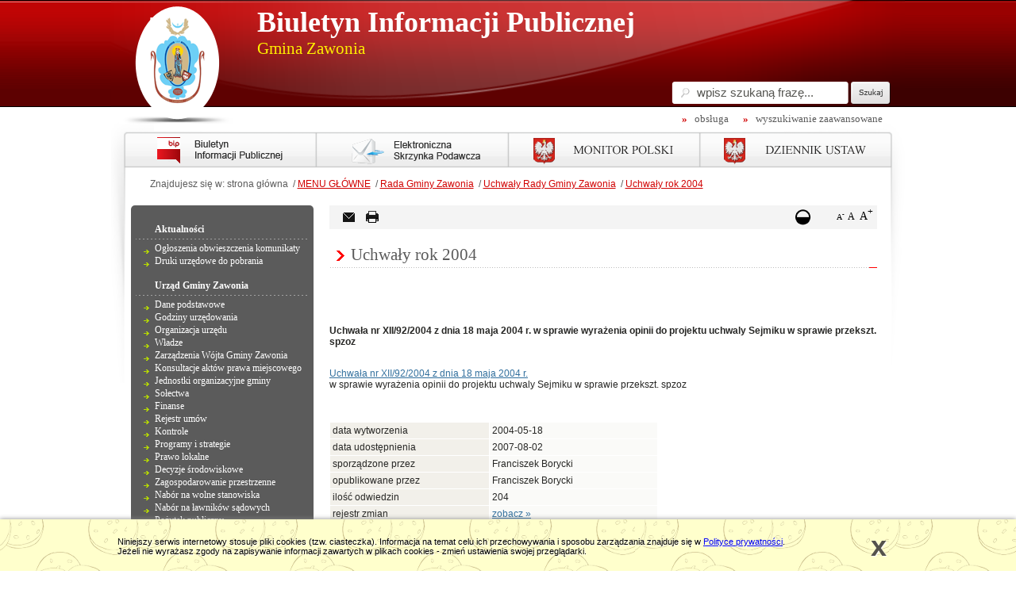

--- FILE ---
content_type: text/html
request_url: https://archiwumbip.zawonia.pl/zawonia.biuletyn.net/index9dea.html?bip=2&cid=1197&id=1322
body_size: 44466
content:
<!DOCTYPE html PUBLIC "-//W3C//DTD XHTML 1.0 Transitional//EN" "http://www.w3.org/TR/xhtml1/DTD/xhtml1-transitional.dtd">
<html xmlns="http://www.w3.org/1999/xhtml" lang="pl" xml:lang="pl"> 
	
<!-- Mirrored from zawonia.biuletyn.net/?bip=2&cid=1197&id=1322 by HTTrack Website Copier/3.x [XR&CO'2014], Tue, 06 Oct 2020 12:21:29 GMT -->
<!-- Added by HTTrack --><meta http-equiv="content-type" content="text/html;charset=UTF-8" /><!-- /Added by HTTrack -->
<head>
		<meta http-equiv="Content-type" content="text/html; charset=utf-8" />
		<meta http-equiv="Content-Language" content="pl" />
		<meta http-equiv="Pragma" content="no-cache" />
		<meta name="Description" content="Elektroniczne Biuro Obsługi Klienta BIP" />
		<meta name="Robots" content="ALL" />
		<meta name="Googlebot" content="NOSNIPPET" />
		<meta http-equiv="Imagetoolbar" content="NO" />
		<title>Biuletyn Informacji Publicznej - BIP</title>
		  		  <link href="css/bip.css" type="text/css" rel="stylesheet" />
		  		<script type="text/javascript" src="lib/advajax.js"></script>
		<script type="text/javascript" src="lib/jquery-1.7.1.min.js"></script>
		<script type="text/javascript" src="lib/js_functions.js"></script>
	</head>
	<body>
						<div id="politykaprywatnosci" style="width: 100%; position: fixed; z-index: 100000; top: 0px; padding: 10px 0px 10px 0px; box-shadow: 0px 0px 6px #888888; background: #FFFFCC url('gfx/ciastka.png') 0px 0px repeat-x;">
			<table align="center" width="990">
				<tr>
					<td style="width: 940px; color: #000000; font-family: Arial; font-size: 11px; text-shadow: #FFFFFF 1px 1px 1px;">Niniejszy serwis internetowy stosuje pliki cookies (tzw. ciasteczka). Informacja na temat celu ich przechowywania i sposobu zarządzania znajduje się w <a href="indexe94f.html?bip=1&amp;cid=21&amp;bsc=N">Polityce prywatności</a>.<br />Jeżeli nie wyrażasz zgody na zapisywanie informacji zawartych w plikach cookies - zmień ustawienia swojej przeglądarki.</td>
					<td align="center" style="width: 50px; color: #000000; font-family: Arial; font-size: 36px; font-weight: bolder; text-shadow: #FFFFFF 1px 1px 1px;"><a href="javascript:cookie_info_readed();" style="color: #54524C; text-decoration: none;">x</a></td>
				</tr>
			</table>
		</div>
		<script type="text/javascript">
			$('body').css('padding-bottom','+=65');
			$('#politykaprywatnosci').css('top',$(window).height()-65);
			function cookie_info_readed(){
				$.ajax({
					type: "POST",
					url: "./?ajax_manager.php",
					dataType: 'html',
					timeout: 3000,
					data: {
						cookies_info_readed : "true"
					},
					success: function(response) {
						$('body').animate({ "padding-bottom" : "-=65"}, 500);
						$('#politykaprywatnosci').animate({ "top" : $(window).height()+65}, 500);
					}
				});
			}
		</script>
						<center>
			<div class="site_top_back">
				<div class="site_top">
					<div class="st1">
					
						<div id="herb" class="herb" onclick='document.location="index.html";'></div>
					
						<div class="herb_cien"></div>
					
					</div>
					<div class="st2">
						<div id="app_name1" onclick='document.location="index.html";'>Biuletyn Informacji Publicznej</div>
						<div id="app_name2" onclick='document.location="index.html";'>Gmina Zawonia</div>
					</div>
					<div class="st3"></div>
					<div class="find_form"><form method="post" action='https://zawonia.biuletyn.net/?find=1' id="find_form_id">
	<div class="find_form_in"><input type="text" name="fpack[fraza]" value="wpisz szukaną frazę..." title="szukaj" onfocus='if(document.getElementById("find_form_txt").value=="wpisz szukaną frazę...")document.getElementById("find_form_txt").value="";' onblur='if(document.getElementById("find_form_txt").value=="")document.getElementById("find_form_txt").value="wpisz szukaną frazę...";' style="width:180px;" id="find_form_txt" /></div>
	<div class="find_form_but" onclick='document.getElementById("find_form_id").submit();'></div>
	<div style="display:none;"><button type="submit">szukaj</button></div>
</form>
</div>
					<div class="find_form2"><strong>&raquo;</strong>&nbsp;&nbsp;&nbsp;<a href="index9abb.html?instruction=true">obsługa</a>&nbsp;&nbsp;&nbsp;&nbsp;&nbsp;&nbsp;<strong>&raquo;</strong>&nbsp;&nbsp;&nbsp;<a href="index70e0.html?find=1">wyszukiwanie zaawansowane</a></div>
				</div>
			</div>
			<div class="middle_bottom">
				<div class="middle_top">
					<div style="width:100%;min-height:75px;position:relative;">
						<div style="position:absolute;top:5px;left:19px;width:236px;height:37px;cursor:pointer;z-index:1;" onclick='window.open("http://bip.gov.pl/","_blank");'></div>
						<div style="position:absolute;top:5px;left:260px;width:238px;height:37px;cursor:pointer;z-index:1;" onclick='window.open("http://epuap.gov.pl/wps/portal/strefa-klienta/katalog-spraw/opis-uslugi/skargi-wnioski-zapytania-do-urzedu/wanda_madra","_blank");'></div>
						<div style="position:absolute;top:5px;left:502px;width:236px;height:37px;cursor:pointer;z-index:1;" onclick='window.open("http://monitorpolski.gov.pl/","_blank");'></div>
						<div style="position:absolute;top:5px;left:744px;width:236px;height:37px;cursor:pointer;z-index:1;" onclick='window.open("http://dziennikustaw.gov.pl/","_blank");'></div>
						<div class="full_path"><div class="full_path_b">Znajdujesz się w: 
	strona główna	&nbsp;/&nbsp;<a href="index322a.html?bip=1&amp;cid=1">MENU GŁÓWNE</a>	&nbsp;/&nbsp;<a href="index0029.html?bip=1&amp;cid=1214">Rada Gminy Zawonia</a>	&nbsp;/&nbsp;<a href="indexa233.html?bip=1&amp;cid=1256">Uchwały Rady Gminy Zawonia</a>	&nbsp;/&nbsp;<a href="index0089.html?bip=1&amp;cid=1197">Uchwały rok 2004</a></div></div>
					</div>
					<div id="expnd_f2mm" class="cont" style="position:absolute;display:none;top:100px;left:250px;width:500px;height:300px;border-width:1px;border-style:solid;border-color:#c0c0c0;">
	<table cellpadding="0" cellspacing="0" width="100%">
		<tr ><td >&nbsp;</td><td align="center" valign="middle" width="20px" height="20px" style="background:#606060;color:#f0f0f0;cursor:pointer;" onclick='document.getElementById("expnd_f2mm").style.display="none";'>X</td></tr>
	</table>
	<div style="padding-left:15px;">
		<br /><strong>Powiadom znajomego o tej stronie:</strong><br /><br />
		<form method="post" action='https://zawonia.biuletyn.net/?bip=2&amp;cid=1197&amp;id=1322'>
			<table cellpadding="0" cellspacing="0" width="470px">
				<colgroup ><col width="90px" /><col  /></colgroup>
				<tr ><td >adres e-mail</td><td ><input type="text" name="expand_f2m[email]" value="" style="width:180px;" title="adres e-mail" /></td></tr>
				<tr ><td >temat</td><td ><input type="text" name="expand_f2m[subject]" value="Informacja ze strony http://zawonia.biuletyn.net" style="width:360px;" title="temat" /></td></tr>
				<tr ><td >treść</td><td ><textarea name="expand_f2m[message]" rows="0" cols="0" title="treść" style="width:360px;height:100px;">Polecam Ci stronę pod adresem:
http://zawonia.biuletyn.net/?bip=2&cid=1197&id=1322

</textarea></td></tr>
				<tr ><td style="height:5px;font-size:1px;" colspan="2"></td></tr>
				<tr ><td colspan="2">Przepisz co drugi znak z tekstu: P)#@%RF3-0AwsfdAP#@:</td></tr>
				<tr ><td >wartość</td><td ><input type="text" name="expand_f2m[control]" value="" style="width:120px;" title="wartość" /></td></tr>
				<tr ><td style="height:5px;font-size:1px;" colspan="2"></td></tr>
				<tr ><td ></td><td align="right" valign="top"><button type="submit">wyślij</button>&nbsp;&nbsp;&nbsp;&nbsp;</td></tr>
			</table>
		</form>
	</div>
</div>					<table width="1000px" cellpadding="0" cellspacing="0">
						<tr>
							<td style="width:25px;"></td>
							<td valign="top" style="width:230px;"><div class="menu_top"></div>
			<table cellpadding="0" cellspacing="0" width="100%" class="menu_main">
							<tr><td style="height:15px;" colspan="3"></td></tr>
				<tr><td width="30px"></td><td><a href="index7e4d.html?bip=1&amp;cid=1213&amp;bsc=N"><strong>Aktualności</strong></a></td><td width="10px"></td></tr>
					</table>
					<div class="menu_sep"></div>
					<table cellpadding="0" cellspacing="0" width="100%" class="menu_main">
							<tr><td align="right" valign="top" width="25px" class="menu_main_td1"></td><td width="5px">&nbsp;</td><td><a href="index2279.html?bip=1&amp;cid=1185&amp;bsc=N">Ogłoszenia obwieszczenia komunikaty</a></td><td width="10px"></td></tr>
					</table>
					<table cellpadding="0" cellspacing="0" width="100%" class="menu_main">
							<tr><td align="right" valign="top" width="25px" class="menu_main_td1"></td><td width="5px">&nbsp;</td><td><a href="index7643.html?bip=1&amp;cid=1211&amp;bsc=N">Druki urzędowe do pobrania</a></td><td width="10px"></td></tr>
					</table>
					<table cellpadding="0" cellspacing="0" width="100%" class="menu_main">
							<tr><td style="height:15px;" colspan="3"></td></tr>
				<tr><td width="30px"></td><td><a href="index9f62.html?bip=1&amp;cid=1289&amp;bsc=N"><strong>Urząd Gminy Zawonia</strong></a></td><td width="10px"></td></tr>
					</table>
					<div class="menu_sep"></div>
					<table cellpadding="0" cellspacing="0" width="100%" class="menu_main">
							<tr><td align="right" valign="top" width="25px" class="menu_main_td1"></td><td width="5px">&nbsp;</td><td><a href="indexbc85.html?bip=1&amp;cid=1137&amp;bsc=N">Dane podstawowe</a></td><td width="10px"></td></tr>
					</table>
					<table cellpadding="0" cellspacing="0" width="100%" class="menu_main">
							<tr><td align="right" valign="top" width="25px" class="menu_main_td1"></td><td width="5px">&nbsp;</td><td><a href="index16f4.html?bip=1&amp;cid=1138&amp;bsc=N">Godziny urzędowania</a></td><td width="10px"></td></tr>
					</table>
					<table cellpadding="0" cellspacing="0" width="100%" class="menu_main">
							<tr><td align="right" valign="top" width="25px" class="menu_main_td1"></td><td width="5px">&nbsp;</td><td><a href="index5343.html?bip=1&amp;cid=1139&amp;bsc=N">Organizacja urzędu</a></td><td width="10px"></td></tr>
					</table>
					<table cellpadding="0" cellspacing="0" width="100%" class="menu_main">
							<tr><td align="right" valign="top" width="25px" class="menu_main_td1"></td><td width="5px">&nbsp;</td><td><a href="indexc83d.html?bip=1&amp;cid=1143&amp;bsc=N">Władze</a></td><td width="10px"></td></tr>
					</table>
					<table cellpadding="0" cellspacing="0" width="100%" class="menu_main">
							<tr><td align="right" valign="top" width="25px" class="menu_main_td1"></td><td width="5px">&nbsp;</td><td><a href="index7814.html?bip=1&amp;cid=1194&amp;bsc=N">Zarządzenia Wójta Gminy Zawonia</a></td><td width="10px"></td></tr>
					</table>
					<table cellpadding="0" cellspacing="0" width="100%" class="menu_main">
							<tr><td align="right" valign="top" width="25px" class="menu_main_td1"></td><td width="5px">&nbsp;</td><td><a href="index25a7.html?bip=1&amp;cid=1307&amp;bsc=N">Konsultacje aktów prawa miejscowego</a></td><td width="10px"></td></tr>
					</table>
					<table cellpadding="0" cellspacing="0" width="100%" class="menu_main">
							<tr><td align="right" valign="top" width="25px" class="menu_main_td1"></td><td width="5px">&nbsp;</td><td><a href="index64d9.html?bip=1&amp;cid=1176&amp;bsc=N">Jednostki organizacyjne gminy</a></td><td width="10px"></td></tr>
					</table>
					<table cellpadding="0" cellspacing="0" width="100%" class="menu_main">
							<tr><td align="right" valign="top" width="25px" class="menu_main_td1"></td><td width="5px">&nbsp;</td><td><a href="index4eaf.html?bip=1&amp;cid=1147&amp;bsc=N">Sołectwa</a></td><td width="10px"></td></tr>
					</table>
					<table cellpadding="0" cellspacing="0" width="100%" class="menu_main">
							<tr><td align="right" valign="top" width="25px" class="menu_main_td1"></td><td width="5px">&nbsp;</td><td><a href="indexecc0.html?bip=1&amp;cid=1246&amp;bsc=N">Finanse</a></td><td width="10px"></td></tr>
					</table>
					<table cellpadding="0" cellspacing="0" width="100%" class="menu_main">
							<tr><td align="right" valign="top" width="25px" class="menu_main_td1"></td><td width="5px">&nbsp;</td><td><a href="indexc206.html?bip=1&amp;cid=1325&amp;bsc=N">Rejestr umów</a></td><td width="10px"></td></tr>
					</table>
					<table cellpadding="0" cellspacing="0" width="100%" class="menu_main">
							<tr><td align="right" valign="top" width="25px" class="menu_main_td1"></td><td width="5px">&nbsp;</td><td><a href="indexd4c2.html?bip=1&amp;cid=1269&amp;bsc=N">Kontrole</a></td><td width="10px"></td></tr>
					</table>
					<table cellpadding="0" cellspacing="0" width="100%" class="menu_main">
							<tr><td align="right" valign="top" width="25px" class="menu_main_td1"></td><td width="5px">&nbsp;</td><td><a href="index51d1.html?bip=1&amp;cid=1141&amp;bsc=N">Programy i strategie</a></td><td width="10px"></td></tr>
					</table>
					<table cellpadding="0" cellspacing="0" width="100%" class="menu_main">
							<tr><td align="right" valign="top" width="25px" class="menu_main_td1"></td><td width="5px">&nbsp;</td><td><a href="index53e3.html?bip=1&amp;cid=1154&amp;bsc=N">Prawo lokalne</a></td><td width="10px"></td></tr>
					</table>
					<table cellpadding="0" cellspacing="0" width="100%" class="menu_main">
							<tr><td align="right" valign="top" width="25px" class="menu_main_td1"></td><td width="5px">&nbsp;</td><td><a href="index4d90.html?bip=1&amp;cid=1196&amp;bsc=N">Decyzje środowiskowe</a></td><td width="10px"></td></tr>
					</table>
					<table cellpadding="0" cellspacing="0" width="100%" class="menu_main">
							<tr><td align="right" valign="top" width="25px" class="menu_main_td1"></td><td width="5px">&nbsp;</td><td><a href="indexf864.html?bip=1&amp;cid=1183&amp;bsc=N">Zagospodarowanie przestrzenne</a></td><td width="10px"></td></tr>
					</table>
					<table cellpadding="0" cellspacing="0" width="100%" class="menu_main">
							<tr><td align="right" valign="top" width="25px" class="menu_main_td1"></td><td width="5px">&nbsp;</td><td><a href="index52c9.html?bip=1&amp;cid=1184&amp;bsc=N">Nabór na wolne stanowiska</a></td><td width="10px"></td></tr>
					</table>
					<table cellpadding="0" cellspacing="0" width="100%" class="menu_main">
							<tr><td align="right" valign="top" width="25px" class="menu_main_td1"></td><td width="5px">&nbsp;</td><td><a href="indexe324.html?bip=1&amp;cid=1365&amp;bsc=N">Nabór na ławników sądowych</a></td><td width="10px"></td></tr>
					</table>
					<table cellpadding="0" cellspacing="0" width="100%" class="menu_main">
							<tr><td align="right" valign="top" width="25px" class="menu_main_td1"></td><td width="5px">&nbsp;</td><td><a href="index5462.html?bip=1&amp;cid=1323&amp;bsc=N">Pożytek publiczny</a></td><td width="10px"></td></tr>
					</table>
					<table cellpadding="0" cellspacing="0" width="100%" class="menu_main">
							<tr><td align="right" valign="top" width="25px" class="menu_main_td1"></td><td width="5px">&nbsp;</td><td><a href="index2a9a.html?bip=1&amp;cid=1343&amp;bsc=N">Gospodarka Odpadami Komunalnymi</a></td><td width="10px"></td></tr>
					</table>
					<table cellpadding="0" cellspacing="0" width="100%" class="menu_main">
							<tr><td align="right" valign="top" width="25px" class="menu_main_td1"></td><td width="5px">&nbsp;</td><td><a href="indexf8f5.html?bip=1&amp;cid=1351&amp;bsc=N">Petycje</a></td><td width="10px"></td></tr>
					</table>
					<table cellpadding="0" cellspacing="0" width="100%" class="menu_main">
							<tr><td style="height:15px;" colspan="3"></td></tr>
				<tr><td width="30px"></td><td><a href="index86f6.html?bip=1&amp;cid=1260&amp;bsc=N"><strong>Zamówienia publiczne / Przetargi</strong></a></td><td width="10px"></td></tr>
					</table>
					<div class="menu_sep"></div>
					<table cellpadding="0" cellspacing="0" width="100%" class="menu_main">
							<tr><td align="right" valign="top" width="25px" class="menu_main_td1"></td><td width="5px">&nbsp;</td><td><a href="index6865.html?bip=1&amp;cid=1140&amp;bsc=N">Zamówienia publiczne - ogłoszenia</a></td><td width="10px"></td></tr>
					</table>
					<table cellpadding="0" cellspacing="0" width="100%" class="menu_main">
							<tr><td align="right" valign="top" width="25px" class="menu_main_td1"></td><td width="5px">&nbsp;</td><td><a href="index1782.html?bip=1&amp;cid=1174&amp;bsc=N">Zamówienia publiczne - wyniki postępowań</a></td><td width="10px"></td></tr>
					</table>
					<table cellpadding="0" cellspacing="0" width="100%" class="menu_main">
							<tr><td align="right" valign="top" width="25px" class="menu_main_td1"></td><td width="5px">&nbsp;</td><td><a href="index1244.html?bip=1&amp;cid=1338&amp;bsc=N">Plany postępowań</a></td><td width="10px"></td></tr>
					</table>
					<table cellpadding="0" cellspacing="0" width="100%" class="menu_main">
							<tr><td align="right" valign="top" width="25px" class="menu_main_td1"></td><td width="5px">&nbsp;</td><td><a href="https://www.youtube.com/channel/UC4DRAfL0lk0jGmZkkQ_vG9A" target="_blank">Transmisje z sesji otwarcia ofert</a></td><td width="10px"></td></tr>
					</table>
					<table cellpadding="0" cellspacing="0" width="100%" class="menu_main">
							<tr><td align="right" valign="top" width="25px" class="menu_main_td1"></td><td width="5px">&nbsp;</td><td><a href="indexf190.html?bip=1&amp;cid=1378&amp;bsc=N">Nagrania z sesji otwarcia ofert</a></td><td width="10px"></td></tr>
					</table>
					<table cellpadding="0" cellspacing="0" width="100%" class="menu_main">
							<tr><td align="right" valign="top" width="25px" class="menu_main_td1"></td><td width="5px">&nbsp;</td><td><a href="index14bc.html?bip=1&amp;cid=1379&amp;bsc=N">Zamówienia publiczne -nagrania</a></td><td width="10px"></td></tr>
					</table>
					<table cellpadding="0" cellspacing="0" width="100%" class="menu_main">
							<tr><td style="height:15px;" colspan="3"></td></tr>
				<tr><td width="30px"></td><td><a href="index72fa.html?bip=1&amp;cid=1214&amp;bsc=N"><strong>Rada Gminy Zawonia</strong></a></td><td width="10px"></td></tr>
					</table>
					<div class="menu_sep"></div>
					<table cellpadding="0" cellspacing="0" width="100%" class="menu_main">
							<tr><td align="right" valign="top" width="25px" class="menu_main_td1"></td><td width="5px">&nbsp;</td><td><a href="index56ff.html?bip=1&amp;cid=1148&amp;bsc=N">Rada Gminy: skład, funkcje, kontakty, dyżury</a></td><td width="10px"></td></tr>
					</table>
					<table cellpadding="0" cellspacing="0" width="100%" class="menu_main">
							<tr><td align="right" valign="top" width="25px" class="menu_main_td1"></td><td width="5px">&nbsp;</td><td><a href="index451d.html?bip=1&amp;cid=1190&amp;bsc=N">Zawiadomienia o sesjach Rady Gminy</a></td><td width="10px"></td></tr>
					</table>
					<table cellpadding="0" cellspacing="0" width="100%" class="menu_main">
							<tr><td align="right" valign="top" width="25px" class="menu_main_td1"></td><td width="5px">&nbsp;</td><td><a href="index57d8.html?bip=1&amp;cid=1308&amp;bsc=N">Projekty Uchwał Rady Gminy Zawonia</a></td><td width="10px"></td></tr>
					</table>
					<table cellpadding="0" cellspacing="0" width="100%" class="menu_main">
							<tr><td align="right" valign="top" width="25px" class="menu_main_td1"></td><td width="5px">&nbsp;</td><td><a href="index481f.html?bip=1&amp;cid=1256&amp;bsc=N">Uchwały Rady Gminy Zawonia</a></td><td width="10px"></td></tr>
					</table>
					<table cellpadding="0" cellspacing="0" width="100%" class="menu_main">
							<tr><td align="right" valign="top" width="35" class="menu_main_td2"></td><td width="5px">&nbsp;</td><td><a href="indexe4f7.html?bip=1&amp;cid=1370&amp;bsc=N">Uchwały rok 2020</a></td><td width="10px"></td></tr>
					</table>
					<table cellpadding="0" cellspacing="0" width="100%" class="menu_main">
							<tr><td align="right" valign="top" width="35" class="menu_main_td2"></td><td width="5px">&nbsp;</td><td><a href="indexbd04.html?bip=1&amp;cid=1360&amp;bsc=N">Uchwały rok 2019</a></td><td width="10px"></td></tr>
					</table>
					<table cellpadding="0" cellspacing="0" width="100%" class="menu_main">
							<tr><td align="right" valign="top" width="35" class="menu_main_td2"></td><td width="5px">&nbsp;</td><td><a href="indexcf08.html?bip=1&amp;cid=1349&amp;bsc=N">Uchwały rok 2018</a></td><td width="10px"></td></tr>
					</table>
					<table cellpadding="0" cellspacing="0" width="100%" class="menu_main">
							<tr><td align="right" valign="top" width="35" class="menu_main_td2"></td><td width="5px">&nbsp;</td><td><a href="indexb5e5.html?bip=1&amp;cid=1328&amp;bsc=N">Uchwały rok 2017</a></td><td width="10px"></td></tr>
					</table>
					<table cellpadding="0" cellspacing="0" width="100%" class="menu_main">
							<tr><td align="right" valign="top" width="35" class="menu_main_td2"></td><td width="5px">&nbsp;</td><td><a href="indexb7af.html?bip=1&amp;cid=1316&amp;bsc=N">Uchwały rok 2016</a></td><td width="10px"></td></tr>
					</table>
					<table cellpadding="0" cellspacing="0" width="100%" class="menu_main">
							<tr><td align="right" valign="top" width="35" class="menu_main_td2"></td><td width="5px">&nbsp;</td><td><a href="indexb8fe.html?bip=1&amp;cid=1294&amp;bsc=N">Uchwały rok 2015</a></td><td width="10px"></td></tr>
					</table>
					<table cellpadding="0" cellspacing="0" width="100%" class="menu_main">
							<tr><td align="right" valign="top" width="35" class="menu_main_td2"></td><td width="5px">&nbsp;</td><td><a href="index1c31.html?bip=1&amp;cid=1254&amp;bsc=N">Uchwały rok 2014</a></td><td width="10px"></td></tr>
					</table>
					<table cellpadding="0" cellspacing="0" width="100%" class="menu_main">
							<tr><td align="right" valign="top" width="35" class="menu_main_td2"></td><td width="5px">&nbsp;</td><td><a href="indexca80.html?bip=1&amp;cid=1244&amp;bsc=N">Uchwały rok 2013</a></td><td width="10px"></td></tr>
					</table>
					<table cellpadding="0" cellspacing="0" width="100%" class="menu_main">
							<tr><td align="right" valign="top" width="35" class="menu_main_td2"></td><td width="5px">&nbsp;</td><td><a href="index598b-2.html?bip=1&amp;cid=1224&amp;bsc=N">Uchwały rok 2012</a></td><td width="10px"></td></tr>
					</table>
					<table cellpadding="0" cellspacing="0" width="100%" class="menu_main">
							<tr><td align="right" valign="top" width="35" class="menu_main_td2"></td><td width="5px">&nbsp;</td><td><a href="indexfe5b.html?bip=1&amp;cid=1225&amp;bsc=N">Uchwały rok 2011</a></td><td width="10px"></td></tr>
					</table>
					<table cellpadding="0" cellspacing="0" width="100%" class="menu_main">
							<tr><td align="right" valign="top" width="35" class="menu_main_td2"></td><td width="5px">&nbsp;</td><td><a href="index2400.html?bip=1&amp;cid=1226&amp;bsc=N">Uchwały rok 2010</a></td><td width="10px"></td></tr>
					</table>
					<table cellpadding="0" cellspacing="0" width="100%" class="menu_main">
							<tr><td align="right" valign="top" width="35" class="menu_main_td2"></td><td width="5px">&nbsp;</td><td><a href="index7cfd.html?bip=1&amp;cid=1255&amp;bsc=N">Uchwały rok 2009</a></td><td width="10px"></td></tr>
					</table>
					<table cellpadding="0" cellspacing="0" width="100%" class="menu_main">
							<tr><td align="right" valign="top" width="35" class="menu_main_td2"></td><td width="5px">&nbsp;</td><td><a href="index4b1c.html?bip=1&amp;cid=1212&amp;bsc=N">Uchwały rok 2008</a></td><td width="10px"></td></tr>
					</table>
					<table cellpadding="0" cellspacing="0" width="100%" class="menu_main">
							<tr><td align="right" valign="top" width="35" class="menu_main_td2"></td><td width="5px">&nbsp;</td><td><a href="indexdfa9.html?bip=1&amp;cid=1192&amp;bsc=N">Uchwały rok 2007</a></td><td width="10px"></td></tr>
					</table>
					<table cellpadding="0" cellspacing="0" width="100%" class="menu_main">
							<tr><td align="right" valign="top" width="35" class="menu_main_td2"></td><td width="5px">&nbsp;</td><td><a href="index5370.html?bip=1&amp;cid=1191&amp;bsc=N">Uchwały rok 2006</a></td><td width="10px"></td></tr>
					</table>
					<table cellpadding="0" cellspacing="0" width="100%" class="menu_main">
							<tr><td align="right" valign="top" width="35" class="menu_main_td2"></td><td width="5px">&nbsp;</td><td><a href="index4af9.html?bip=1&amp;cid=1195&amp;bsc=N">Uchwały rok 2005</a></td><td width="10px"></td></tr>
					</table>
					<table cellpadding="0" cellspacing="0" width="100%" class="menu_main">
							<tr><td align="right" valign="top" width="35" class="menu_main_td2"></td><td width="5px">&nbsp;</td><td><a href="index5d00.html?bip=1&amp;cid=1197&amp;bsc=N">Uchwały rok 2004</a></td><td width="10px"></td></tr>
					</table>
					<table cellpadding="0" cellspacing="0" width="100%" class="menu_main">
							<tr><td align="right" valign="top" width="35" class="menu_main_td2"></td><td width="5px">&nbsp;</td><td><a href="indexc23d.html?bip=1&amp;cid=1198&amp;bsc=N">Uchwały rok 2003</a></td><td width="10px"></td></tr>
					</table>
					<table cellpadding="0" cellspacing="0" width="100%" class="menu_main">
							<tr><td align="right" valign="top" width="35" class="menu_main_td2"></td><td width="5px">&nbsp;</td><td><a href="index6585.html?bip=1&amp;cid=1199&amp;bsc=N">Uchwały rok 2002</a></td><td width="10px"></td></tr>
					</table>
					<table cellpadding="0" cellspacing="0" width="100%" class="menu_main">
							<tr><td align="right" valign="top" width="25px" class="menu_main_td1"></td><td width="5px">&nbsp;</td><td><a href="indexe28d.html?bip=1&amp;cid=1313&amp;bsc=N">Nagrania z Sesji Rady Gminy Zawonia</a></td><td width="10px"></td></tr>
					</table>
					<table cellpadding="0" cellspacing="0" width="100%" class="menu_main">
							<tr><td align="right" valign="top" width="25px" class="menu_main_td1"></td><td width="5px">&nbsp;</td><td><a href="index26b4.html?bip=1&amp;cid=1261&amp;bsc=N">Protokoły z Sesji Rady Gminy Zawonia</a></td><td width="10px"></td></tr>
					</table>
					<table cellpadding="0" cellspacing="0" width="100%" class="menu_main">
							<tr><td align="right" valign="top" width="25px" class="menu_main_td1"></td><td width="5px">&nbsp;</td><td><a href="indexb09c.html?bip=1&amp;cid=1374&amp;bsc=N">Imienne wykazy głosowań na Sesjach Rady Gminy Zawonia</a></td><td width="10px"></td></tr>
					</table>
					<table cellpadding="0" cellspacing="0" width="100%" class="menu_main">
							<tr><td align="right" valign="top" width="25px" class="menu_main_td1"></td><td width="5px">&nbsp;</td><td><a href="https://www.youtube.com/channel/UC4DRAfL0lk0jGmZkkQ_vG9A" target="_blank">Transmisja obrad Rady Gminy Zawonia</a></td><td width="10px"></td></tr>
					</table>
					<table cellpadding="0" cellspacing="0" width="100%" class="menu_main">
							<tr><td align="right" valign="top" width="25px" class="menu_main_td1"></td><td width="5px">&nbsp;</td><td><a href="index785f.html?bip=1&amp;cid=1306&amp;bsc=N">Rady Gminy: plany pracy, harmonogramy</a></td><td width="10px"></td></tr>
					</table>
					<table cellpadding="0" cellspacing="0" width="100%" class="menu_main">
							<tr><td align="right" valign="top" width="25px" class="menu_main_td1"></td><td width="5px">&nbsp;</td><td><a href="indexaf5d.html?bip=1&amp;cid=1300&amp;bsc=N">Sprawozdania z działalności Rady</a></td><td width="10px"></td></tr>
					</table>
					<table cellpadding="0" cellspacing="0" width="100%" class="menu_main">
							<tr><td align="right" valign="top" width="25px" class="menu_main_td1"></td><td width="5px">&nbsp;</td><td><a href="index037e.html?bip=1&amp;cid=1149&amp;bsc=N">Komisje Rady Gminy</a></td><td width="10px"></td></tr>
					</table>
					<table cellpadding="0" cellspacing="0" width="100%" class="menu_main">
							<tr><td align="right" valign="top" width="25px" class="menu_main_td1"></td><td width="5px">&nbsp;</td><td><a href="index5882.html?bip=1&amp;cid=1358&amp;bsc=N">Kluby Radnych Gminy Zawonia</a></td><td width="10px"></td></tr>
					</table>
					<table cellpadding="0" cellspacing="0" width="100%" class="menu_main">
							<tr><td align="right" valign="top" width="25px" class="menu_main_td1"></td><td width="5px">&nbsp;</td><td><a href="indexda24.html?bip=1&amp;cid=1297&amp;bsc=N">Zawiadomienia o posiedzeniach stałych komisji Rady Gminy</a></td><td width="10px"></td></tr>
					</table>
					<table cellpadding="0" cellspacing="0" width="100%" class="menu_main">
							<tr><td align="right" valign="top" width="25px" class="menu_main_td1"></td><td width="5px">&nbsp;</td><td><a href="indexf355.html?bip=1&amp;cid=1336&amp;bsc=N">Nagrania z Komisji Rady Gminy Zawonia</a></td><td width="10px"></td></tr>
					</table>
					<table cellpadding="0" cellspacing="0" width="100%" class="menu_main">
							<tr><td align="right" valign="top" width="25px" class="menu_main_td1"></td><td width="5px">&nbsp;</td><td><a href="indexce89.html?bip=1&amp;cid=1337&amp;bsc=N">Protokoły z Komisji Rady Gminy Zawonia</a></td><td width="10px"></td></tr>
					</table>
					<table cellpadding="0" cellspacing="0" width="100%" class="menu_main">
							<tr><td align="right" valign="top" width="25px" class="menu_main_td1"></td><td width="5px">&nbsp;</td><td><a href="indexbe39.html?bip=1&amp;cid=1327&amp;bsc=N">Kontrole Komisji Rewizyjnej</a></td><td width="10px"></td></tr>
					</table>
					<table cellpadding="0" cellspacing="0" width="100%" class="menu_main">
							<tr><td style="height:15px;" colspan="3"></td></tr>
				<tr><td width="30px"></td><td><a href="indexc10c.html?bip=1&amp;cid=1257&amp;bsc=N"><strong>Oświadczenia majątkowe</strong></a></td><td width="10px"></td></tr>
					</table>
					<div class="menu_sep"></div>
					<table cellpadding="0" cellspacing="0" width="100%" class="menu_main">
							<tr><td style="height:15px;" colspan="3"></td></tr>
				<tr><td width="30px"></td><td><a href="index7df6.html?bip=1&amp;cid=1258&amp;bsc=N"><strong>Wybory</strong></a></td><td width="10px"></td></tr>
					</table>
					<div class="menu_sep"></div>
					<table cellpadding="0" cellspacing="0" width="100%" class="menu_main">
							<tr><td align="right" valign="top" width="25px" class="menu_main_td1"></td><td width="5px">&nbsp;</td><td><a href="index1f93.html?bip=1&amp;cid=1380&amp;bsc=N">Wybory Prezydenta RP – 28.06.2020 r.</a></td><td width="10px"></td></tr>
					</table>
					<table cellpadding="0" cellspacing="0" width="100%" class="menu_main">
							<tr><td align="right" valign="top" width="25px" class="menu_main_td1"></td><td width="5px">&nbsp;</td><td><a href="index729f.html?bip=1&amp;cid=1373&amp;bsc=N">Wybory prezydenckie 2020</a></td><td width="10px"></td></tr>
					</table>
					<table cellpadding="0" cellspacing="0" width="100%" class="menu_main">
							<tr><td align="right" valign="top" width="25px" class="menu_main_td1"></td><td width="5px">&nbsp;</td><td><a href="index283f.html?bip=1&amp;cid=1367&amp;bsc=N">Wybory do Sejmu i Senatu 2019</a></td><td width="10px"></td></tr>
					</table>
					<table cellpadding="0" cellspacing="0" width="100%" class="menu_main">
							<tr><td align="right" valign="top" width="25px" class="menu_main_td1"></td><td width="5px">&nbsp;</td><td><a href="index1c6a.html?bip=1&amp;cid=1361&amp;bsc=N">Wybory do Parlamentu Europejskiego 2019</a></td><td width="10px"></td></tr>
					</table>
					<table cellpadding="0" cellspacing="0" width="100%" class="menu_main">
							<tr><td align="right" valign="top" width="25px" class="menu_main_td1"></td><td width="5px">&nbsp;</td><td><a href="index70a5.html?bip=1&amp;cid=1347&amp;bsc=N">Wybory samorządowe 2018</a></td><td width="10px"></td></tr>
					</table>
					<table cellpadding="0" cellspacing="0" width="100%" class="menu_main">
							<tr><td align="right" valign="top" width="25px" class="menu_main_td1"></td><td width="5px">&nbsp;</td><td><a href="indexf7eb.html?bip=1&amp;cid=1304&amp;bsc=N">Wybory parlamentarne 2015</a></td><td width="10px"></td></tr>
					</table>
					<table cellpadding="0" cellspacing="0" width="100%" class="menu_main">
							<tr><td align="right" valign="top" width="25px" class="menu_main_td1"></td><td width="5px">&nbsp;</td><td><a href="indexe9c5.html?bip=1&amp;cid=1301&amp;bsc=N">Referendum 2015</a></td><td width="10px"></td></tr>
					</table>
					<table cellpadding="0" cellspacing="0" width="100%" class="menu_main">
							<tr><td align="right" valign="top" width="25px" class="menu_main_td1"></td><td width="5px">&nbsp;</td><td><a href="indexe1da.html?bip=1&amp;cid=1284&amp;bsc=N">Wybory prezydenckie 2015</a></td><td width="10px"></td></tr>
					</table>
					<table cellpadding="0" cellspacing="0" width="100%" class="menu_main">
							<tr><td align="right" valign="top" width="25px" class="menu_main_td1"></td><td width="5px">&nbsp;</td><td><a href="index805e.html?bip=1&amp;cid=1282&amp;bsc=N">Wybory samorządowe 2014</a></td><td width="10px"></td></tr>
					</table>
					<table cellpadding="0" cellspacing="0" width="100%" class="menu_main">
							<tr><td align="right" valign="top" width="25px" class="menu_main_td1"></td><td width="5px">&nbsp;</td><td><a href="index21f8.html?bip=1&amp;cid=1252&amp;bsc=N">Wybory do Parlamentu Europejskiego 2014</a></td><td width="10px"></td></tr>
					</table>
					<table cellpadding="0" cellspacing="0" width="100%" class="menu_main">
							<tr><td align="right" valign="top" width="25px" class="menu_main_td1"></td><td width="5px">&nbsp;</td><td><a href="indexb93b.html?bip=1&amp;cid=1236&amp;bsc=N">Przedterminowe wybory Wójta Gminy Zawonia 2013</a></td><td width="10px"></td></tr>
					</table>
					<table cellpadding="0" cellspacing="0" width="100%" class="menu_main">
							<tr><td align="right" valign="top" width="25px" class="menu_main_td1"></td><td width="5px">&nbsp;</td><td><a href="indexbf72.html?bip=1&amp;cid=1217&amp;bsc=N">Wybory parlamentarne 2011</a></td><td width="10px"></td></tr>
					</table>
			<div class="menu_bottom"></div>								<div style="width:100%;height:10px;"></div>
																<div style="width:100%;height:10px;"></div>
							</td>
							<td style="width:20px;"></td>
							<td align="left" valign="top" style="width:690px;">
								<div class="manipulation_bar" align="right">
									<table style="width:100%;height:30px;" cellpadding="0" cellspacing="0">
										<tr>
											<td width="150px;" align="left" valign="middle">&nbsp;&nbsp;&nbsp;
												<img src="gfx/envelope.png" alt="powiadom znajomego" title="powiadom znajomego" onclick='document.getElementById("expnd_f2mm").style.display="block";' style="cursor:pointer; margin:0px 0px;vertical-align:middle; " />&nbsp;&nbsp;
												<img src="gfx/printer.png" alt="drukuj stronę" title="drukuj stronę" onclick='print_div("full_content","Uchwały rok 2004","css/bip.css");' style="cursor:pointer ;margin:0px 0px; vertical-align:middle" />&nbsp;&nbsp;
																							</td>
											<td align="right" valign="middle" class="contrast_fontsize">
												<img src="gfx/btn_kontrast.png" title="wersja podstawowa" alt="wersja podstawowa" onclick='change_css_type();' style="cursor:pointer ;margin:0px 0px; vertical-align:middle" />
												&nbsp;&nbsp;&nbsp;&nbsp;&nbsp;
												<span onclick='change_font_size(-1,-5,5);' style="font-size:10px;cursor:pointer;" title="zmniejsz wielkość czcionek">A<sup>-</sup></span>
												<span onclick='change_font_size(0,-5,5);' style="font-size:12px;cursor:pointer;padding-right:3px;" title="domyślna wielkość czcionek">A<sup> </sup></span>
												<span onclick='change_font_size(1,-5,5);' style="font-size:14px;cursor:pointer;" title="powiększ wielkość czcionek">A<sup>+</sup></span>
											</td>
										</tr>
									</table>
								</div>
								<div style="width:100%;height:20px;"></div>
								<div id="full_content" style="width:100%;">
									<table cellpadding="0" cellspacing="0" style="width:100%">
										<tr>
											<td class="mod_name">&nbsp;<img src="gfx/czerwona_strzalka.png" alt="Uchwały rok 2004" style="margin:0px 0px; vertical-align:middle"/> Uchwały rok 2004</td>
																					</tr>
									</table>
									<div class="sep1" style="height:7px;"></div>
									<div style="width:100%;height:20px;"></div>
									<div id="site_contentt" style="width:100%;" class="cont">
											<div class="level_submenu">
	<ul>
			</ul>
	<br /><br />
</div><strong>Uchwała nr XII/92/2004 z dnia 18 maja 2004 r. w sprawie wyrażenia opinii do projektu uchwaly Sejmiku w sprawie przekszt. spzoz</strong><br /><br />
			<P><A href="fls/bip_pliki/2015_06/BIPOLD000331/331.pdf">Uchwała nr XII/92/2004 z dnia 18 maja 2004 r. <BR></A>w sprawie wyrażenia opinii do projektu uchwaly Sejmiku w sprawie przekszt. spzoz </P>			<br /><br />
			<table cellpadding="3" cellspacing="1" width="60%" class="cont">
				<colgroup ><col width="200px" class="tr1" /><col class="tr2" /></colgroup>
				<tr ><td >data wytworzenia</td><td >2004-05-18</td></tr>
				<tr ><td >data udostępnienia</td><td >2007-08-02</td></tr>
				<tr ><td >sporządzone przez</td><td >Franciszek  Borycki</td></tr>
				<tr ><td >opublikowane przez</td><td >Franciszek  Borycki</td></tr>
				<tr ><td >ilość odwiedzin</td><td >204</td></tr>
				<tr ><td >rejestr zmian</td><td ><a href="index3280.html?bip=3&amp;code=BIPOLDAKT322&amp;rpg=0">zobacz &raquo;</a></td></tr>
			</table>	
					<div class="no_print" style="width:100%;height:10px;"></div>
									</div>
								</div>
							</td>
							<td style="width:35px;"></td>
						</tr>
					</table>
				</div>
			</div>
			<div id="site_bottom_back">
				<div id="site_bottom">
					<div class="dane_podmiotu"><strong>Urząd Gminy Zawonia</strong>,
							Trzebnicka 11 ,
							55-106 Zawonia,
							tel.: 71 312 81 82, 71 312 81 93,
							fax: 71 312 95 59,
							<a href="mailto:urzad@zawonia.pl">urzad@zawonia.pl</a>,
							<a target="_blank" href="http://www.zawonia.pl/">www.zawonia.pl</a>
					</div>
					<div id="bottom_menu"><table cellpadding="0" cellspacing="0" width="100%">
	<tr >
									<td align="left" valign="top">
			<div style="padding: 0px 10px 7px 0px;"><strong>Przydatne informacje</strong></div>
								<div style="padding: 0px 10px 5px 12px;text-indent:-12px;">&raquo;&nbsp; <a href="index6bbf.html?bip=1&amp;cid=8&amp;bsc=N">Redakcja</a></div>
								<div style="padding: 0px 10px 5px 12px;text-indent:-12px;">&raquo;&nbsp; <a href="indexa88a.html?bip=1&amp;cid=9&amp;bsc=N">Rejestr zmian</a></div>
								<div style="padding: 0px 10px 5px 12px;text-indent:-12px;">&raquo;&nbsp; <a href="indexde5f.html?bip=1&amp;cid=10&amp;bsc=N">Mapa serwisu</a></div>
								<div style="padding: 0px 10px 5px 12px;text-indent:-12px;">&raquo;&nbsp; <a href="index8d4c.html?bip=1&amp;cid=19&amp;bsc=N">Ostatnie zmiany</a></div>
								<div style="padding: 0px 10px 5px 12px;text-indent:-12px;">&raquo;&nbsp; <a href="adm/index.html">Administracja</a></div>
								</td>			<td align="left" valign="top">
			<div style="padding: 0px 10px 7px 0px;"><strong>Prawo</strong></div>
								<div style="padding: 0px 10px 5px 12px;text-indent:-12px;">&raquo;&nbsp; <a href="index25df.html?bip=1&amp;cid=7&amp;bsc=N">Do pobrania</a></div>
								<div style="padding: 0px 10px 5px 12px;text-indent:-12px;">&raquo;&nbsp; <a href="indexfd12.html?bip=1&amp;cid=6&amp;bsc=N">Podstawy prawne</a></div>
								<div style="padding: 0px 10px 5px 12px;text-indent:-12px;">&raquo;&nbsp; <a href="indexe94f.html?bip=1&amp;cid=21&amp;bsc=N">Polityka prywatności</a></div>
								</td>			<td align="left" valign="top">
			<div style="padding: 0px 10px 7px 0px;"><strong>Nasz urząd</strong></div>
								<div style="padding: 0px 10px 5px 12px;text-indent:-12px;">&raquo;&nbsp; <a href="index586e.html?bip=1&amp;cid=12&amp;bsc=N">Znajdź nas na mapie</a></div>
								<div style="padding: 0px 10px 5px 12px;text-indent:-12px;">&raquo;&nbsp; <a href="index5343.html?bip=1&amp;cid=1139&amp;bsc=N">Kontakt</a></div>
								<div style="padding: 0px 10px 5px 12px;text-indent:-12px;">&raquo;&nbsp; <a href="http://www.bip.gov.pl/" target="_blank">BIP</a></div>
								</td>			<td align="left" valign="top">
			<div style="padding: 0px 10px 7px 0px;"><strong>Władze</strong></div>
								<div style="padding: 0px 10px 5px 12px;text-indent:-12px;">&raquo;&nbsp; <a href="http://www.sejm.gov.pl/" target="_blank">Sejm</a></div>
								<div style="padding: 0px 10px 5px 12px;text-indent:-12px;">&raquo;&nbsp; <a href="http://www.senat.gov.pl/" target="_blank">Senat</a></div>
								<div style="padding: 0px 10px 5px 12px;text-indent:-12px;">&raquo;&nbsp; <a href="http://www.premier.gov.pl/" target="_blank">Premier</a></div>
								<div style="padding: 0px 10px 5px 12px;text-indent:-12px;">&raquo;&nbsp; <a href="http://www.prezydent.pl/" target="_blank">Prezydent</a></div>
						</td>
	</tr>
</table></div>
					<div class="w3c_div"><a target="_blank" href="http://validator.w3.org/"><img style="border: 0;" src="gfx/logo_w3c_html.gif" alt="Poprawny XHTML 1.0 Transitional" /></a>
								<a target="_blank" href="http://jigsaw.w3.org/css-validator/"><img style="border: 0;" src="gfx/logo_w3c_css.gif" alt="Poprawny arkusz CSS" /></a>
								<a target="_blank" href="http://tools.ietf.org/html/rfc3629"><img style="border: 0;" src="gfx/logo_w3c_utf-8.gif" alt="Poprawne kodowanie UTF-8" /></a>
					</div>
										<div class="imedia">projekt i hosting <a href="http://www.inter.media.pl/" target="_blank">INTERmedi@</a></div>
									</div>
			</div>
			<div id="print_templatee" style="display:none;background:#000;color:#fff;">&lt;!DOCTYPE HTML PUBLIC &quot;-//W3C//DTD HTML 4.01 Transitional//EN&quot; &quot;http://www.w3.org/TR/html4/loose.dtd&quot;&gt;
&lt;html&gt;
	&lt;head&gt;
		&lt;meta http-equiv=&quot;Content-type&quot; content=&quot;text/html; charset=utf-8&quot;&gt;
		&lt;meta http-equiv=&quot;Content-Language&quot; content=&quot;pl&quot;&gt;
		&lt;meta http-equiv=&quot;Pragma&quot; content=&quot;no-cache&quot;&gt;
		&lt;meta name=&quot;Description&quot; content=&quot;___title___&gt;&quot;&gt;
		&lt;meta http-equiv=&quot;Imagetoolbar&quot; content=&quot;NO&quot;&gt;
		&lt;title&gt;___title___&lt;/title&gt;
		&lt;link rel=&quot;stylesheet&quot; type=&quot;text/css&quot; href=&quot;css/prolog.css&quot;&gt;
	&lt;/head&gt;
	&lt;body&gt;
		&lt;div class=&quot;admin_tresc&quot; style=&quot;background:#ffffff;&quot;&gt;
				&lt;!-- SKRYPT GLOWNY //--&gt;
				&lt;div style=&quot;background:#f8f8f8;padding-top:5px;padding-right:5px;height:20px;&quot; align=right&gt;
					&lt;table style=&quot;width:800px;&quot; cellpadding=&quot;0&quot; cellspacing=&quot;0&quot;&gt;
						&lt;tr&gt;
							&lt;td align=&quot;right&quot; style=&quot;font-size:16px;color:#808080;&quot;&gt;&lt;b&gt;___title___&nbsp;&lt;/b&gt;&lt;/td&gt;
						&lt;/tr&gt;
					&lt;/table&gt;
					
				&lt;/div&gt;
				&lt;div style=&quot;width:800px;height:5px;&quot;&gt;&lt;/div&gt;
				___site_content___
				&lt;!-- SKRYPT GLOWNY KONIEC//--&gt;
				
				
				&lt;!-- DANE POCZATEK//--&gt;

				&lt;div class=&quot;urzad_mini&quot; align=&quot;center&quot;&gt;&lt;br&gt;&lt;b&gt;Urząd Gminy Zawonia&lt;/b&gt;&lt;br&gt;
				Trzebnicka 11 &lt;br&gt;
				55-106 Zawonia&lt;br&gt;
				tel.: 71 312 81 82, 71 312 81 93&lt;br&gt;
				fax: 71 312 95 59&lt;br&gt;
				e-mail: &lt;a href=&quot;mailto:urzad@zawonia.pl&quot;&gt;urzad@zawonia.pl&lt;/a&gt;&lt;br&gt;
				http: &lt;a target=&quot;_blank&quot; href=&quot;http://www.zawonia.pl&quot;&gt;&lt;u&gt;www.zawonia.pl&lt;/u&gt;&lt;/a&gt;&lt;br&gt;
				&lt;br&gt;
				&lt;br&gt;&nbsp;
				&lt;/div&gt;

				&lt;!-- DANE KONIEC//--&gt;
		&lt;/div&gt;
	&lt;/body&gt;
&lt;/html&gt;
</div>
		</center>
		<script type="text/javascript">
			var global_css_level = 0;
			var global_css_type = 0;
			$(document).ready(function() {
				if($("#bottom_menu").outerHeight()>145)$("#site_bottom_back").css("height",($("#bottom_menu").outerHeight() + 60));
			});
		</script>
		<div id="ajax_tmp_content" style="display:none;"></div>
	</body>

<!-- Mirrored from zawonia.biuletyn.net/?bip=2&cid=1197&id=1322 by HTTrack Website Copier/3.x [XR&CO'2014], Tue, 06 Oct 2020 12:21:29 GMT -->
</html>

--- FILE ---
content_type: text/css
request_url: https://archiwumbip.zawonia.pl/zawonia.biuletyn.net/css/bip.css
body_size: 12558
content:
body {
	margin: 0px 0px 0px 0px;
	background-color: #ffffff;
	font-size:14px;
}

input, textarea, select {
	font-family: Arial, sans-serif;
	font-size:12px;
	color: #555551;
}

button {
	height: 20px;
	font-family: Verdana, 'Microsoft Sans Serif', Tahoma, Arial;
	font-size:10px;
	background: #DCD5C5;
	border: 1px solid #C3BDAF;
	color: #665A3E;
	text-align: center;
	padding-bottom: 2px;
        margin-right:2px;
}

img { border-width: 0px; }
/*.main_container { width:1000px; height:auto; position:relative; }*/

#expnd_f2mm  { background:#F8F8F8; }

.site_top { width:1000px; height:165px; position:relative; background: #630101 url(../gfx/top.png); text-align:left; }
.site_top_back { width:auto; height:165px; position:relative;
					background: url(../gfx/top_background.png);
					background-position: center top; background-repeat: repeat-x;}
.st1 { min-width:2px; height:165px; position:relative; float:left; text-align:center; padding-top:7px; padding-left:10px; padding-right:30px;  }
.st2 { width:auto; height:165px; position:relative; float:center; padding-top:7px; }
.st3 { width:auto; height:165px; position:relative; float:right; padding-top:7px; }

.menu_main_td1 { background: url(../gfx/menu_strzalka.png); background-repeat: no-repeat; background-position: top right; }
.menu_main_td2 { background: url(../gfx/strzala_2.png); background-repeat: no-repeat; background-position: top right; }

#site_bottom { width:1000px; min-height:205px; position:relative;
				  background-image: url(../gfx/bottom.png);
				 background-repeat:no-repeat;  background-position: center top;	}
#site_bottom_back { width:auto; min-height:205px; position:relative; background: #630101;
					background-image: url(../gfx/bottom_background.png);
					background-position: center top; background-repeat: repeat-x; }
.dane_podmiotu { position: absolute; top:9px; left: 25px; width:950px; height:16px;
				color:#ffffff; font-size:11px; font-family:tahoma; text-align:center; vertical-align: middle; }
.dane_podmiotu a { color:#ffffff; font-size:11px; font-family:tahoma; text-decoration:none; }
.dane_podmiotu a:hover { color:#ffffff; font-size:11px; font-family:tahoma; text-decoration:underline; }
#bottom_menu { position: absolute; top:60px; left: 25px; width:650px; text-align:left;
			  font-family: Tahoma, 'Microsoft Sans Serif', Verdana, Arial; font-size:12px; color: #ffffff; }
#bottom_menu a { font-family: Tahoma, 'Microsoft Sans Serif', Verdana, Arial; font-size:12px; color: #ffffff; text-decoration:none; }
#bottom_menu a:hover { font-family: Tahoma, 'Microsoft Sans Serif', Verdana, Arial; font-size:12px; color: #ffffff; text-decoration:underline; }

.w3c_div { position: absolute; top:60px; left: 724px; width:300px; height:30px; text-align:left; }
.imedia { position: absolute; top:86px; left: 724px; width:255px; height:46px; text-align:right;
		font-family: Tahoma, 'Microsoft Sans Serif', Verdana, Arial; font-size:11px; color: #ffffff; }
.imedia a { font-family: Tahoma, 'Microsoft Sans Serif', Verdana, Arial; font-size:11px; color: #FEF500; text-decoration:none; }
.imedia a:hover { font-family: Tahoma, 'Microsoft Sans Serif', Verdana, Arial; font-size:11px; color: #FEF500; text-decoration:underline; }

.middle_top { width:1000px; min-height:318px; position:relative;
			 background: url(../gfx/middle_top.png); background-position: center top; background-repeat: no-repeat; }
.middle_bottom { width:1000px; min-height:550px;
				background: url(../gfx/middle_bottom.png); background-position: center bottom; background-repeat: no-repeat;}

.herb { width:144px; height:144px; position:relative; cursor:pointer;
		background: url(../gfx/herb.png); background-position: center bottom; background-repeat: no-repeat; z-index:1;}
.herb2 { width:100%; height:auto; position:relative; z-index:1; text-align:center;}
.herb_cien { width:100%; height:10px; position:relative; top: -5px;
		background: url(../gfx/herb_cien.png); background-position: center bottom; background-repeat: no-repeat; }

#app_name1 { color:#ffffff; font-size:36px; font-weight:bold; font-family: verdana; text-align:left; cursor:pointer; }
#app_name2 { color:#fff000; font-size:21px; font-family: verdana; text-align:left; cursor:pointer; }

.find_form { position: absolute; width:300px; height:33px; top: 100px; left:700px; z-index:10; }
.find_form_in { position: absolute; width:223px; height:28px; top: 3px; left:6px;
				background: url(../gfx/szukaj_podklad.png); background-repeat: no-repeat;
				padding-top:4px; padding-left:30px; text-align:left; }
.find_form_but { position: absolute; width:50px; height:29px; top: 3px; left:232px; cursor:pointer;
				background: url(../gfx/szukaj.png); background-repeat: no-repeat; }
.find_form_in input { border-width:0px; font-size:15px;}
.find_form2 { position: absolute; width:350px; height:20px; top: 142px; left:622px; background-color: #ffffff; color:#d10000; text-align:right;
			 font-family:verdana; font-size:13px;  z-index:10;}
.find_form2 a { font-size:13px; color:#5b5b5b; text-decoration:none; }
.find_form2 a:hover { font-size:13px; color:#5b5b5b; text-decoration:underline; }

.menu_main { width:230px; background-color: #5b5b5b; color: #ffffff; font-family:verdana; text-align:left; }
.menu_main:hover { background:#5b5b5b; }

.menu_main  a { background-color: #5b5b5b; color:#ffffff; text-decoration:none; font-family:verdana; font-size:12px; }
.menu_main  a:hover { color:#ffffff; text-decoration:none; font-family:verdana; font-size:12px; }
.menu_top { width:230px; height:8px; background-color: #5b5b5b; border-radius: 5px 5px 0px 0px; }
.menu_bottom { width:230px; height:8px; background-color: #5b5b5b; border-radius: 0px 0px 5px 5px; }
.menu_sep { width:230px; height:9px; background: #5b5b5b url(../gfx/menu_kreski.png); background-repeat: no-repeat; background-position: center center; }

.panel_klienta { width:95%; text-align:left; font-family: tahoma; font-size:12px; color:#5B5B5B; }
.panel_klienta_nag { font-family: tahoma; font-size:15px; color:#CE0101; /*font-weight:bold; */ }
.panel_klienta_inner { width:80%; padding-left:20px; }
.panel_klienta_inner input { font-family: tahoma; font-size:12px; border-style: default; width:170px; }
.panel_klienta_inner a { color:#5B5B5B; font-family: tahoma; font-size:11px; text-decoration:none; }
.panel_klienta_inner a:hover { color:#5B5B5B; font-family: tahoma; font-size:11px; text-decoration:underline; }
.but_zaloguj { background: url(../gfx/but_zaloguj.png); width:88px; height:20px; border-width:0px; cursor:pointer; }
.but_wyloguj { background: url(../gfx/but_wyloguj.png); width:88px; height:20px; border-width:0px; cursor:pointer; }
.span_red { color: #D90808; }


.manipulation_bar { background:#F4F4F4; padding:0px 5px 0px 0px;
					height:30px; color:#000; }
.manipulation_bar .contrast_fontsize { font-family:verdana; color:#000000; }

.actl_nag  td { background:#F1F0EF;color:#5b5b5b; }
.actl_shortcut { color:#5b5b5b; }
.actl_readmore { margin-top:0px; margin-bottom:10px; color:#32709e; }

.mod_name { font-family: tahoma; font-size:21px; color: #5b5b5b;
			height:20px; width:450px; }
.sortuj_po { font-family: tahoma; font-size:13px; color: #5b5b5b;
			height:20px; width:200px; text-align:right; vertical-align: middle; }
.sep1 { background: url(../gfx/kropki_dlugie.png); background-repeat: no-repeat; background-position: right center;
		width:100%; }
.sep2 { background: url(../gfx/kropki_uniwersalne.png); background-repeat: repeat-x; background-position: center center;
		width:100%; }

/*.full_path { position:absolute; top:53px; left:27px; width:940px; min-height:20px; text-align: left; color: #5b5b5b;
			font-family: arial; font-size:12px; }		*/
.full_path { position:relative; padding-top:60px; padding-left:27px; padding-bottom:14px;
			width:930px; min-height:20px; text-align: left; color: #5b5b5b;
			font-family: arial; font-size:12px; }
.full_path_b a { width:900px; min-height:20px; text-align: left; color: #5b5b5b;
			font-family: arial; font-size:12px; }
.full_path_b a { color: #d10000;; text-decoration: underline; font-family: arial; font-size:12px; }
.full_path_b a:hover { color: #FF8484; text-decoration: underline; font-family: arial; font-size:12px; }

.cont { font-family: Arial, sans-serif;	font-size:12px; color: #272725; }
.cont a { color: #32709e; text-decoration: underline; }
.cont a:hover { color: #32709e; text-decoration: underline; }
.cont select, .cont input { border-radius: 5px; padding:3px; margin-bottom:3px; }
.cont1 { font-family: Arial, sans-serif; font-size:12px; color: #272725; }

.record_title { color:#3E3D3D; font-size:14px; font-weight:bold; display:inline-block; margin:5px 0px 5px 0px; }
.record_title a { color:#3E3D3D; font-size:14px; font-weight:bold; text-decoration:none; }
.record_title a:hover { color:#3E3D3D; font-size:14px; font-weight:bold; text-decoration:underline; }

.level_submenu { color:#3E3D3D; font-size:15px; font-weight:normal; display:inline; }
.level_submenu a { color:#32709e; font-size:15px; font-weight:normal; text-decoration:none; }
.level_submenu a:hover { color:#32709e; font-size:15px; font-weight:normal; text-decoration:underline; }

.tr1 {background: #F2F0EA; }
.tr2 {background: #FAFAF8; }
.tr1a {background: #FFDCCE;}
.tr2a {background: #FFE6DD;}

.tr3 {}
.tr4 {font-weight:bold;}
.tr5 {background: #CDE4F2; padding: 3px;}

.foott { font-family: Arial, sans-serif; font-size:11px; color: #272725;  }

.urzad_mini {
	font-family: Verdana, sans-serif;
	font-size:10px;
	color: #272725;
}

.data {
	font-family: Arial, sans-serif;
	font-size:12px;
	text-align: right;
	color: #272725;
	padding-right: 10px;
}
.czas {
	font-family: Arial, sans-serif;
	font-size:12px;
	text-align: right;
	color: #272725;
	background: #DCD5C5;
	border: none;
	width: 50px;
}
.tytul {
	font-family: Arial, sans-serif;
	font-size:13px;
	font-weight: bolder;
	text-align: left;
	color: #272725;
}

.drukujwyslij {
	font-family: Arial, sans-serif;
	font-size:11px;
	text-align: right;
	color: #5b5b5b;
	background: #F3F3F3;
	padding: 2px 2px 2px 2px;
	margin: 1px 1px 1px 1px;
}

.admin_tresc {
	font-family: Arial, sans-serif;
	font-size:12px;
	color: #272725;
}

.admin_menu {
	font-family: Arial, sans-serif;
	font-size:12px;
	font-weight: bold;
	color: #484845;
}
A.admin_menu:link {color: #484845; text-decoration: none; font-size:12px;}
A.admin_menu:visited {color: #484845; text-decoration: none; font-size:12px;}
A.admin_menu:hover {color: #000000; text-decoration: none; font-size:12px;}
A.admin_menu:active {color: #484845; text-decoration: none; font-size:12px;}

.menu_lewe_tlo {
	font-family: Arial, sans-serif;
	font-size:12px;
	border-bottom: solid 1px #8D8C88;
	font-weight: bold;
	padding-top: 19px;
	color: #484845;
}
A.menu_lewe:link {color: #484845; text-decoration: none; font-size:12px;}
A.menu_lewe:visited {color: #484845; text-decoration: none; font-size:12px;}
A.menu_lewe:hover {color: #000000; text-decoration: none; font-size:12px;}
A.menu_lewe:active {color: #484845; text-decoration: none; font-size:12px;}

.submenu_lewe_tlo_1 {
	font-family: Arial, sans-serif;
	font-size:12px;
	border-top: solid 1px #FFFFFF;
	border-bottom: solid 1px #C7C7C5;
	padding-left: 5px;
	color: #484845;
}
A.submenu_lewe_1:link {color: #484845; text-decoration: none; font-size:12px;}
A.submenu_lewe_1:visited {color: #484845; text-decoration: none; font-size:12px;}
A.submenu_lewe_1:hover {color: #000000; text-decoration: none; font-size:12px;}
A.submenu_lewe_1:active {color: #484845; text-decoration: none; font-size:12px;}

.submenu_lewe_tlo_2 {
	font-family: Arial, sans-serif;
	font-size:12px;
	border-top: solid 1px #FFFFFF;
	padding-left: 10px;
	color: #484845;
}
A.submenu_lewe_2:link {color: #484845; text-decoration: none; font-size:12px;}
A.submenu_lewe_2:visited {color: #484845; text-decoration: none; font-size:12px;}
A.submenu_lewe_2:hover {color: #000000; text-decoration: none; font-size:12px;}
A.submenu_lewe_2:active {color: #484845; text-decoration: none; font-size:12px;}

.intermedia {
	font-family: 'Trebuchet MS', Arial, Verdana, Tahoma;
	font-size:11px;
	color: #FFFFFF;
	text-align: right;
}
A.intermedia:link {color: #4F91FF; text-decoration: none; font-size:11px;}
A.intermedia:visited {color: #4F91FF; text-decoration: none; font-size:11px;}
A.intermedia:hover {color: #005BF4; text-decoration: none; font-size:11px;}
A.intermedia:active {color: #4F91FF; text-decoration: none; font-size:11px;}


--- FILE ---
content_type: application/javascript
request_url: https://archiwumbip.zawonia.pl/zawonia.biuletyn.net/lib/js_functions.js
body_size: 8992
content:
function print_content(div_id,title,nag)
{
  noweOkno = window.open('prt/print_content.php?title=' + title + '&content=' + nag + document.getElementById(div_id).innerHTML, 'okienko', 'width=600, height=470, menubar=no, toolbar=no, location=no, scrollbars=yes, resizable=yes, status=no')
}				


function transfer_show_log(){

 advAJAX.setDefaultParameters({
    onSuccess : function(obj) { document.getElementById(obj.tag).innerHTML = obj.responseText; },
    onError : function(obj) { document.getElementById(obj.tag).innerHTML = "Error..."; }
 });
 advAJAX.get({ url: "ajax/show_log.php", tag: "log_preview",
    parameters : {
    }
  });

 setTimeout("transfer_show_log();",500);
}


function print_div(div_id,title,css_files){
    var print_window = window.open('','print_manager','width='+$("#"+div_id).outerWidth(true)+',height=600');
	
	var css_files2 = css_files.split(',');	var css_files3 = "";
	$(css_files2).each(function(i, s){
		css_files3 = css_files3 + '<link href='+ s +' type="text/css" rel="stylesheet" />';
	});
	
	if($.browser.mozilla || $.browser.opera || $.browser.chrome){
		var html = '<html><head><title>'+title+'</title>'+css_files3+'<script type="text/javascript" src="lib/jquery-1.6.2.min.js"></script></head><body><div id="printable_version">' + $('<div />').append($('#'+div_id).clone(false,false)).html() + '</div><script type="text/javascript"> $(function(){ $(".no_print").remove(); window.print(); });</script></body></html>';
	}
    else {
		var html = '<html><head><title>'+title+'</title>'+css_files3+'<script type="text/javascript" src="lib/jquery-1.6.2.min.js"></script></head><body><div id="printable_version">' + $('<div />').append($('#'+div_id).clone(false,false)).html() + '</div></body></html>';
	}
    print_window.document.open();
    print_window.document.write(html);
    print_window.document.close();
	if(!$.browser.mozilla && !$.browser.opera && !$.browser.chrome){
		print_window.jQuery(".no_print").remove();
		print_window.window.print();
	}
}




function str_replace (search, replace, subject, count) {
    // http://kevin.vanzonneveld.net
    // +   original by: Kevin van Zonneveld (http://kevin.vanzonneveld.net)
    // +   improved by: Gabriel Paderni
    // +   improved by: Philip Peterson
    // +   improved by: Simon Willison (http://simonwillison.net)
    // +    revised by: Jonas Raoni Soares Silva (http://www.jsfromhell.com)
    // +   bugfixed by: Anton Ongson
    // +      input by: Onno Marsman
    // +   improved by: Kevin van Zonneveld (http://kevin.vanzonneveld.net)
    // +    tweaked by: Onno Marsman
    // +      input by: Brett Zamir (http://brett-zamir.me)
    // +   bugfixed by: Kevin van Zonneveld (http://kevin.vanzonneveld.net)
    // +   input by: Oleg Eremeev
    // +   improved by: Brett Zamir (http://brett-zamir.me)
    // +   bugfixed by: Oleg Eremeev
    // %          note 1: The count parameter must be passed as a string in order
    // %          note 1:  to find a global variable in which the result will be given
    // *     example 1: str_replace(' ', '.', 'Kevin van Zonneveld');
    // *     returns 1: 'Kevin.van.Zonneveld'
    // *     example 2: str_replace(['{name}', 'l'], ['hello', 'm'], '{name}, lars');
    // *     returns 2: 'hemmo, mars'

    var i = 0, j = 0, temp = '', repl = '', sl = 0, fl = 0,
            f = [].concat(search),
            r = [].concat(replace),
            s = subject,
            ra = r instanceof Array, sa = s instanceof Array;
    s = [].concat(s);
    if (count) {
        this.window[count] = 0;
    }

    for (i=0, sl=s.length; i < sl; i++) {
        if (s[i] === '') {
            continue;
        }
        for (j=0, fl=f.length; j < fl; j++) {
            temp = s[i]+'';
            repl = ra ? (r[j] !== undefined ? r[j] : '') : r[0];
            s[i] = (temp).split(f[j]).join(repl);
            if (count && s[i] !== temp) {
                this.window[count] += (temp.length-s[i].length)/f[j].length;}
        }
    }
    return sa ? s : s[0];
}


function load(id,parameters){
  advAJAX.setDefaultParameters({
   onLoading : function(obj) { document.getElementById(obj.tag).innerHTML = '...'; },
   onSuccess : function(obj) { document.getElementById(obj.tag).innerHTML = obj.responseText; },
   onError : function(obj) { document.getElementById(obj.tag).innerHTML = "loading error!"; }
  });
  advAJAX.get({ url: "ajax_manager.php?" + parameters, tag: id
//   ,parameters : {
//     cat: cat,
//     lang: lang,
//     page: page
//    }
  });
}

function load2(id,parameters){
  advAJAX.setDefaultParameters({
   onSuccess : function(obj) { document.getElementById(obj.tag).innerHTML = obj.responseText; },
   onError : function(obj) { document.getElementById(obj.tag).innerHTML = "loading error!"; }
  });
  advAJAX.get({ url: "ajax_manager.php?" + parameters, tag: id });
}

function send(form_id,id){
   advAJAX.submit(document.getElementById(form_id), {
     onLoading : function(obj) { document.getElementById(id).innerHTML = '...'; },
     onSuccess : function(obj) { document.getElementById(id).innerHTML = obj.responseText; },
     onError : function(obj) { document.getElementById(id).innerHTML = 'error: ' + obj.status; }
   });
}

function send2(form_id,id){
   advAJAX.submit(document.getElementById(form_id), {
     onSuccess : function(obj) { document.getElementById(id).innerHTML = obj.responseText; },
     onError : function(obj) { document.getElementById(id).innerHTML = 'error: ' + obj.status; }
   });
}


function createjscssfile(filename, filetype){
 if (filetype=="js"){ //if filename is a external JavaScript file
  var fileref=document.createElement('script')
  fileref.setAttribute("type","text/javascript")
  fileref.setAttribute("src", filename)
 }
 else if (filetype=="css"){ //if filename is an external CSS file
  var fileref=document.createElement("link")
  fileref.setAttribute("rel", "stylesheet")
  fileref.setAttribute("type", "text/css")
  fileref.setAttribute("href", filename)
 }
 return fileref
}

function replacejscssfile(oldfilename, newfilename, filetype){
 var targetelement=(filetype=="js")? "script" : (filetype=="css")? "link" : "none" //determine element type to create nodelist using
 var targetattr=(filetype=="js")? "src" : (filetype=="css")? "href" : "none" //determine corresponding attribute to test for
 var allsuspects=document.getElementsByTagName(targetelement)
 for (var i=allsuspects.length; i>=0; i--){ //search backwards within nodelist for matching elements to remove
  if (allsuspects[i] && allsuspects[i].getAttribute(targetattr)!=null && allsuspects[i].getAttribute(targetattr).indexOf(oldfilename)!=-1){
   var newelement=createjscssfile(newfilename, filetype)
   allsuspects[i].parentNode.replaceChild(newelement, allsuspects[i])
  }
 }
}

function change_css_type(){
	if(global_css_type==0){
    var old_css_type = ""; 
    var new_css_type = "_invert"; 
  }
  else {
    var old_css_type = "_invert";
    var new_css_type = ""; 
  }
  
  global_css_type = 1 - global_css_type;
  
	if(global_css_level==0)old_css = "css/bip"+old_css_type+".css";
	else if(global_css_level<0){ pom = global_css_level * -1; old_css = "css2/"+"m"+pom+"_"+"bip"+old_css_type+".css";  }
	else old_css = "css2/"+"p"+global_css_level+"_"+"bip"+old_css_type+".css";
	
	if(global_css_level==0)new_css = "css/bip"+new_css_type+".css";
	else if(global_css_level<0){ pom = global_css_level * -1; new_css = "css2/"+"m"+pom+"_"+"bip"+new_css_type+".css";  }
	else new_css = "css2/"+"p"+global_css_level+"_"+"bip"+new_css_type+".css";
	
	replacejscssfile(old_css, new_css, "css"); //Replace all occurences "oldstyle.css" with "newstyle.css"

	load2("ajax_tmp_content","new_global_css_type="+global_css_type);
	
	//	replacejscssfile("oldscript.js", "newscript.js", "js") //Replace all occurences of "oldscript.js" with "newscript.js"
}

function change_font_size(value,min,max){
	if(global_css_type==0)var css_type = ""; else var css_type = "_invert";
  
	if(global_css_level==0)old_css = "css/bip"+css_type+".css";
	else if(global_css_level<0){ pom = global_css_level * -1; old_css = "css2/"+"m"+pom+"_"+"bip"+css_type+".css";  }
	else old_css = "css2/"+"p"+global_css_level+"_"+"bip"+css_type+".css";
	
	if(value==0)global_css_level = 0; else global_css_level = global_css_level + value;
	if(global_css_level<min)global_css_level = min; if(global_css_level>max)global_css_level = max;
	
	if(global_css_level==0)new_css = "css/bip"+css_type+".css";
	else if(global_css_level<0){ pom = global_css_level * -1; new_css = "css2/"+"m"+pom+"_"+"bip"+css_type+".css";  }
	else new_css = "css2/"+"p"+global_css_level+"_"+"bip"+css_type+".css";
	
	replacejscssfile(old_css, new_css, "css"); //Replace all occurences "oldstyle.css" with "newstyle.css"

	load2("ajax_tmp_content","new_global_css_level="+global_css_level);
	
	//	replacejscssfile("oldscript.js", "newscript.js", "js") //Replace all occurences of "oldscript.js" with "newscript.js"
}


